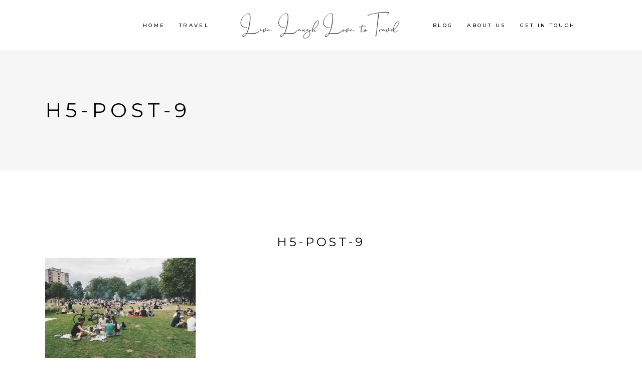

--- FILE ---
content_type: text/html; charset=UTF-8
request_url: https://livelaughlovetotravel.com/h5-post-9/
body_size: 9202
content:
<!DOCTYPE html>
<html lang="en-US">
<head>
	
		<meta charset="UTF-8"/>
		<link rel="profile" href="https://gmpg.org/xfn/11"/>
		
				<meta name="viewport" content="width=device-width,initial-scale=1,user-scalable=yes">
		<title>h5-post-9 &#8211; Live Laugh Love to Travel</title>
<!-- Jetpack Site Verification Tags -->
<script>window._wca = window._wca || [];</script>
<link rel='dns-prefetch' href='//stats.wp.com' />
<link rel='dns-prefetch' href='//maps.googleapis.com' />
<link rel='dns-prefetch' href='//fonts.googleapis.com' />
<link rel='dns-prefetch' href='//s.w.org' />
<link rel="alternate" type="application/rss+xml" title="Live Laugh Love to Travel &raquo; Feed" href="https://livelaughlovetotravel.com/feed/" />
<link rel="alternate" type="application/rss+xml" title="Live Laugh Love to Travel &raquo; Comments Feed" href="https://livelaughlovetotravel.com/comments/feed/" />
<link rel="alternate" type="application/rss+xml" title="Live Laugh Love to Travel &raquo; h5-post-9 Comments Feed" href="https://livelaughlovetotravel.com/feed/?attachment_id=4666" />
		<script type="text/javascript">
			window._wpemojiSettings = {"baseUrl":"https:\/\/s.w.org\/images\/core\/emoji\/12.0.0-1\/72x72\/","ext":".png","svgUrl":"https:\/\/s.w.org\/images\/core\/emoji\/12.0.0-1\/svg\/","svgExt":".svg","source":{"concatemoji":"https:\/\/livelaughlovetotravel.com\/wp-includes\/js\/wp-emoji-release.min.js?ver=5.3.20"}};
			!function(e,a,t){var n,r,o,i=a.createElement("canvas"),p=i.getContext&&i.getContext("2d");function s(e,t){var a=String.fromCharCode;p.clearRect(0,0,i.width,i.height),p.fillText(a.apply(this,e),0,0);e=i.toDataURL();return p.clearRect(0,0,i.width,i.height),p.fillText(a.apply(this,t),0,0),e===i.toDataURL()}function c(e){var t=a.createElement("script");t.src=e,t.defer=t.type="text/javascript",a.getElementsByTagName("head")[0].appendChild(t)}for(o=Array("flag","emoji"),t.supports={everything:!0,everythingExceptFlag:!0},r=0;r<o.length;r++)t.supports[o[r]]=function(e){if(!p||!p.fillText)return!1;switch(p.textBaseline="top",p.font="600 32px Arial",e){case"flag":return s([127987,65039,8205,9895,65039],[127987,65039,8203,9895,65039])?!1:!s([55356,56826,55356,56819],[55356,56826,8203,55356,56819])&&!s([55356,57332,56128,56423,56128,56418,56128,56421,56128,56430,56128,56423,56128,56447],[55356,57332,8203,56128,56423,8203,56128,56418,8203,56128,56421,8203,56128,56430,8203,56128,56423,8203,56128,56447]);case"emoji":return!s([55357,56424,55356,57342,8205,55358,56605,8205,55357,56424,55356,57340],[55357,56424,55356,57342,8203,55358,56605,8203,55357,56424,55356,57340])}return!1}(o[r]),t.supports.everything=t.supports.everything&&t.supports[o[r]],"flag"!==o[r]&&(t.supports.everythingExceptFlag=t.supports.everythingExceptFlag&&t.supports[o[r]]);t.supports.everythingExceptFlag=t.supports.everythingExceptFlag&&!t.supports.flag,t.DOMReady=!1,t.readyCallback=function(){t.DOMReady=!0},t.supports.everything||(n=function(){t.readyCallback()},a.addEventListener?(a.addEventListener("DOMContentLoaded",n,!1),e.addEventListener("load",n,!1)):(e.attachEvent("onload",n),a.attachEvent("onreadystatechange",function(){"complete"===a.readyState&&t.readyCallback()})),(n=t.source||{}).concatemoji?c(n.concatemoji):n.wpemoji&&n.twemoji&&(c(n.twemoji),c(n.wpemoji)))}(window,document,window._wpemojiSettings);
		</script>
		<style type="text/css">
img.wp-smiley,
img.emoji {
	display: inline !important;
	border: none !important;
	box-shadow: none !important;
	height: 1em !important;
	width: 1em !important;
	margin: 0 .07em !important;
	vertical-align: -0.1em !important;
	background: none !important;
	padding: 0 !important;
}
</style>
	<link rel='stylesheet' id='wp-block-library-css'  href='https://c0.wp.com/c/5.3.20/wp-includes/css/dist/block-library/style.min.css' type='text/css' media='all' />
<style id='wp-block-library-inline-css' type='text/css'>
.has-text-align-justify{text-align:justify;}
</style>
<link rel='stylesheet' id='wc-block-style-css'  href='https://c0.wp.com/p/woocommerce/4.0.4/packages/woocommerce-blocks/build/style.css' type='text/css' media='all' />
<link rel='stylesheet' id='contact-form-7-css'  href='https://livelaughlovetotravel.com/wp-content/plugins/contact-form-7/includes/css/styles.css?ver=5.1.7' type='text/css' media='all' />
<link rel='stylesheet' id='rs-plugin-settings-css'  href='https://livelaughlovetotravel.com/wp-content/plugins/revslider/public/assets/css/settings.css?ver=5.4.8.3' type='text/css' media='all' />
<style id='rs-plugin-settings-inline-css' type='text/css'>
#rs-demo-id {}
</style>
<style id='woocommerce-inline-inline-css' type='text/css'>
.woocommerce form .form-row .required { visibility: visible; }
</style>
<link rel='stylesheet' id='backpacktraveler-mikado-default-style-css'  href='https://livelaughlovetotravel.com/wp-content/themes/backpacktraveler/style.css?ver=5.3.20' type='text/css' media='all' />
<link rel='stylesheet' id='backpacktraveler-mikado-child-style-css'  href='https://livelaughlovetotravel.com/wp-content/themes/backpacktraveler-child/style.css?ver=5.3.20' type='text/css' media='all' />
<link rel='stylesheet' id='backpacktraveler-mikado-modules-css'  href='https://livelaughlovetotravel.com/wp-content/themes/backpacktraveler/assets/css/modules.min.css?ver=5.3.20' type='text/css' media='all' />
<link rel='stylesheet' id='mkdf-dripicons-css'  href='https://livelaughlovetotravel.com/wp-content/themes/backpacktraveler/framework/lib/icons-pack/dripicons/dripicons.css?ver=5.3.20' type='text/css' media='all' />
<link rel='stylesheet' id='mkdf-font_elegant-css'  href='https://livelaughlovetotravel.com/wp-content/themes/backpacktraveler/framework/lib/icons-pack/elegant-icons/style.min.css?ver=5.3.20' type='text/css' media='all' />
<link rel='stylesheet' id='mkdf-font_awesome-css'  href='https://livelaughlovetotravel.com/wp-content/themes/backpacktraveler/framework/lib/icons-pack/font-awesome/css/fontawesome-all.min.css?ver=5.3.20' type='text/css' media='all' />
<link rel='stylesheet' id='mkdf-ion_icons-css'  href='https://livelaughlovetotravel.com/wp-content/themes/backpacktraveler/framework/lib/icons-pack/ion-icons/css/ionicons.min.css?ver=5.3.20' type='text/css' media='all' />
<link rel='stylesheet' id='mkdf-linea_icons-css'  href='https://livelaughlovetotravel.com/wp-content/themes/backpacktraveler/framework/lib/icons-pack/linea-icons/style.css?ver=5.3.20' type='text/css' media='all' />
<link rel='stylesheet' id='mkdf-linear_icons-css'  href='https://livelaughlovetotravel.com/wp-content/themes/backpacktraveler/framework/lib/icons-pack/linear-icons/style.css?ver=5.3.20' type='text/css' media='all' />
<link rel='stylesheet' id='mkdf-simple_line_icons-css'  href='https://livelaughlovetotravel.com/wp-content/themes/backpacktraveler/framework/lib/icons-pack/simple-line-icons/simple-line-icons.css?ver=5.3.20' type='text/css' media='all' />
<link rel='stylesheet' id='mediaelement-css'  href='https://c0.wp.com/c/5.3.20/wp-includes/js/mediaelement/mediaelementplayer-legacy.min.css' type='text/css' media='all' />
<link rel='stylesheet' id='wp-mediaelement-css'  href='https://c0.wp.com/c/5.3.20/wp-includes/js/mediaelement/wp-mediaelement.min.css' type='text/css' media='all' />
<link rel='stylesheet' id='backpacktraveler-mikado-style-dynamic-css'  href='https://livelaughlovetotravel.com/wp-content/themes/backpacktraveler/assets/css/style_dynamic.css?ver=1566243357' type='text/css' media='all' />
<link rel='stylesheet' id='backpacktraveler-mikado-modules-responsive-css'  href='https://livelaughlovetotravel.com/wp-content/themes/backpacktraveler/assets/css/modules-responsive.min.css?ver=5.3.20' type='text/css' media='all' />
<link rel='stylesheet' id='backpacktraveler-mikado-style-dynamic-responsive-css'  href='https://livelaughlovetotravel.com/wp-content/themes/backpacktraveler/assets/css/style_dynamic_responsive.css?ver=1566243357' type='text/css' media='all' />
<link rel='stylesheet' id='backpacktraveler-mikado-google-fonts-css'  href='https://fonts.googleapis.com/css?family=Montserrat%3A300%2C300i%2C400%2C400i%2C500%2C500i%2Ckdf-post-info-category700%7CLora%3A300%2C300i%2C400%2C400i%2C500%2C500i%2Ckdf-post-info-category700%7CEpicRide%3A300%2C300i%2C400%2C400i%2C500%2C500i%2Ckdf-post-info-category700&#038;subset=latin-ext&#038;ver=1.0.0' type='text/css' media='all' />
<link rel='stylesheet' id='jetpack_css-css'  href='https://c0.wp.com/p/jetpack/8.7.4/css/jetpack.css' type='text/css' media='all' />
<script>if (document.location.protocol != "https:") {document.location = document.URL.replace(/^http:/i, "https:");}</script><script type='text/javascript' src='https://c0.wp.com/c/5.3.20/wp-includes/js/jquery/jquery.js'></script>
<script type='text/javascript' src='https://c0.wp.com/c/5.3.20/wp-includes/js/jquery/jquery-migrate.min.js'></script>
<script type='text/javascript' src='https://livelaughlovetotravel.com/wp-content/plugins/revslider/public/assets/js/jquery.themepunch.tools.min.js?ver=5.4.8.3'></script>
<script type='text/javascript' src='https://livelaughlovetotravel.com/wp-content/plugins/revslider/public/assets/js/jquery.themepunch.revolution.min.js?ver=5.4.8.3'></script>
<script type='text/javascript' src='https://c0.wp.com/p/woocommerce/4.0.4/assets/js/jquery-blockui/jquery.blockUI.min.js'></script>
<script type='text/javascript'>
/* <![CDATA[ */
var wc_add_to_cart_params = {"ajax_url":"\/wp-admin\/admin-ajax.php","wc_ajax_url":"\/?wc-ajax=%%endpoint%%","i18n_view_cart":"View cart","cart_url":"https:\/\/livelaughlovetotravel.com","is_cart":"","cart_redirect_after_add":"no"};
/* ]]> */
</script>
<script type='text/javascript' src='https://c0.wp.com/p/woocommerce/4.0.4/assets/js/frontend/add-to-cart.min.js'></script>
<script type='text/javascript'>
/* <![CDATA[ */
var wpgmza_google_api_status = {"message":"Enqueued","code":"ENQUEUED"};
/* ]]> */
</script>
<script type='text/javascript' src='https://livelaughlovetotravel.com/wp-content/plugins/wp-google-maps/wpgmza_data.js?ver=5.3.20'></script>
<script type='text/javascript' src='https://livelaughlovetotravel.com/wp-content/plugins/js_composer/assets/js/vendors/woocommerce-add-to-cart.js?ver=6.1'></script>
<script async defer type='text/javascript' src='https://stats.wp.com/s-202604.js'></script>
<link rel='https://api.w.org/' href='https://livelaughlovetotravel.com/wp-json/' />
<link rel="EditURI" type="application/rsd+xml" title="RSD" href="https://livelaughlovetotravel.com/xmlrpc.php?rsd" />
<link rel="wlwmanifest" type="application/wlwmanifest+xml" href="https://livelaughlovetotravel.com/wp-includes/wlwmanifest.xml" /> 
<meta name="generator" content="WordPress 5.3.20" />
<meta name="generator" content="WooCommerce 4.0.4" />
<link rel='shortlink' href='https://wp.me/abdwFS-1dg' />
<link rel="alternate" type="application/json+oembed" href="https://livelaughlovetotravel.com/wp-json/oembed/1.0/embed?url=https%3A%2F%2Flivelaughlovetotravel.com%2Fh5-post-9%2F" />
<link rel="alternate" type="text/xml+oembed" href="https://livelaughlovetotravel.com/wp-json/oembed/1.0/embed?url=https%3A%2F%2Flivelaughlovetotravel.com%2Fh5-post-9%2F&#038;format=xml" />

<link rel='dns-prefetch' href='//c0.wp.com'/>
<link rel='dns-prefetch' href='//i0.wp.com'/>
<link rel='dns-prefetch' href='//i1.wp.com'/>
<link rel='dns-prefetch' href='//i2.wp.com'/>
<style type='text/css'>img#wpstats{display:none}</style>	<noscript><style>.woocommerce-product-gallery{ opacity: 1 !important; }</style></noscript>
	<style type="text/css">.recentcomments a{display:inline !important;padding:0 !important;margin:0 !important;}</style><meta name="generator" content="Powered by WPBakery Page Builder - drag and drop page builder for WordPress."/>
<meta name="generator" content="Powered by Slider Revolution 5.4.8.3 - responsive, Mobile-Friendly Slider Plugin for WordPress with comfortable drag and drop interface." />
<link rel="icon" href="https://i0.wp.com/livelaughlovetotravel.com/wp-content/uploads/2019/04/cropped-sitelogosquare.png?fit=32%2C32&#038;ssl=1" sizes="32x32" />
<link rel="icon" href="https://i0.wp.com/livelaughlovetotravel.com/wp-content/uploads/2019/04/cropped-sitelogosquare.png?fit=192%2C192&#038;ssl=1" sizes="192x192" />
<link rel="apple-touch-icon-precomposed" href="https://i0.wp.com/livelaughlovetotravel.com/wp-content/uploads/2019/04/cropped-sitelogosquare.png?fit=180%2C180&#038;ssl=1" />
<meta name="msapplication-TileImage" content="https://i0.wp.com/livelaughlovetotravel.com/wp-content/uploads/2019/04/cropped-sitelogosquare.png?fit=270%2C270&#038;ssl=1" />
<script type="text/javascript">function setREVStartSize(e){									
						try{ e.c=jQuery(e.c);var i=jQuery(window).width(),t=9999,r=0,n=0,l=0,f=0,s=0,h=0;
							if(e.responsiveLevels&&(jQuery.each(e.responsiveLevels,function(e,f){f>i&&(t=r=f,l=e),i>f&&f>r&&(r=f,n=e)}),t>r&&(l=n)),f=e.gridheight[l]||e.gridheight[0]||e.gridheight,s=e.gridwidth[l]||e.gridwidth[0]||e.gridwidth,h=i/s,h=h>1?1:h,f=Math.round(h*f),"fullscreen"==e.sliderLayout){var u=(e.c.width(),jQuery(window).height());if(void 0!=e.fullScreenOffsetContainer){var c=e.fullScreenOffsetContainer.split(",");if (c) jQuery.each(c,function(e,i){u=jQuery(i).length>0?u-jQuery(i).outerHeight(!0):u}),e.fullScreenOffset.split("%").length>1&&void 0!=e.fullScreenOffset&&e.fullScreenOffset.length>0?u-=jQuery(window).height()*parseInt(e.fullScreenOffset,0)/100:void 0!=e.fullScreenOffset&&e.fullScreenOffset.length>0&&(u-=parseInt(e.fullScreenOffset,0))}f=u}else void 0!=e.minHeight&&f<e.minHeight&&(f=e.minHeight);e.c.closest(".rev_slider_wrapper").css({height:f})					
						}catch(d){console.log("Failure at Presize of Slider:"+d)}						
					};</script>
<noscript><style> .wpb_animate_when_almost_visible { opacity: 1; }</style></noscript></head>
<body data-rsssl=1 class="attachment attachment-template-default single single-attachment postid-4666 attachmentid-4666 attachment-jpeg theme-backpacktraveler backpacktraveler-core-1.3 woocommerce-no-js backpacktraveler child-child-ver-1.0.0 backpacktraveler-ver-1.4 mkdf-grid-1100 mkdf-wide-dropdown-menu-content-in-grid mkdf-sticky-header-on-scroll-down-up mkdf-dropdown-animate-height mkdf-header-divided mkdf-menu-area-shadow-disable mkdf-menu-area-in-grid-shadow-disable mkdf-menu-area-border-disable mkdf-menu-area-in-grid-border-disable mkdf-logo-area-border-disable mkdf-logo-area-in-grid-border-disable mkdf-header-vertical-shadow-disable mkdf-header-vertical-border-disable mkdf-woocommerce-columns-3 mkdf-woo-medium-space mkdf-woo-pl-info-below-image mkdf-woo-single-thumb-below-image mkdf-woo-single-has-pretty-photo mkdf-default-mobile-header mkdf-sticky-up-mobile-header mkdf-on-side-search wpb-js-composer js-comp-ver-6.1 vc_responsive" itemscope itemtype="http://schema.org/WebPage">
	
    <div class="mkdf-wrapper">
        <div class="mkdf-wrapper-inner">
            
<header class="mkdf-page-header">
		
    	        
    <div class="mkdf-menu-area">
	    	    
        	            
        <div class="mkdf-vertical-align-containers">
            <div class="mkdf-position-left"><!--
             --><div class="mkdf-divided-left-widget-area">
                    <div class="mkdf-divided-left-widget-area-inner">
	                    <div class="mkdf-position-left-inner-wrap">
                            	                    </div>
	                </div>
	            </div>
	            <div class="mkdf-position-left-inner">
                    
	<nav class="mkdf-main-menu mkdf-drop-down mkdf-divided-left-part mkdf-default-nav">
	    <ul id="menu-divided-left-menu" class="clearfix"><li id="nav-menu-item-4859" class="menu-item menu-item-type-custom menu-item-object-custom menu-item-home  narrow"><a href="https://livelaughlovetotravel.com/" class=""><span class="item_outer"><span class="item_text">Home</span></span></a></li>
<li id="nav-menu-item-4861" class="menu-item menu-item-type-custom menu-item-object-custom menu-item-has-children  has_sub narrow"><a href="#" class=""><span class="item_outer"><span class="item_text">Travel</span><i class="mkdf-menu-arrow fa fa-angle-down"></i></span></a>
<div class="second"><div class="inner"><ul>
	<li id="nav-menu-item-6262" class="menu-item menu-item-type-post_type menu-item-object-page "><a href="https://livelaughlovetotravel.com/destination-map/" class=""><span class="item_outer"><span class="item_text">Destination Map</span></span></a></li>
	<li id="nav-menu-item-6265" class="menu-item menu-item-type-post_type menu-item-object-page "><a href="https://livelaughlovetotravel.com/destination-list/" class=""><span class="item_outer"><span class="item_text">List</span></span></a></li>
	<li id="nav-menu-item-6264" class="menu-item menu-item-type-post_type menu-item-object-page "><a href="https://livelaughlovetotravel.com/categories/" class=""><span class="item_outer"><span class="item_text">Categories</span></span></a></li>
</ul></div></div>
</li>
</ul>	</nav>

                </div>
            </div>
            <div class="mkdf-position-center"><!--
             --><div class="mkdf-position-center-inner">
                    
	
	<div class="mkdf-logo-wrapper">
		<a itemprop="url" href="https://livelaughlovetotravel.com/" style="height: 66px;">
			<img itemprop="image" class="mkdf-normal-logo" src="https://livelaughlovetotravel.com/wp-content/uploads/2019/04/logo-1-e1554674747232.png"  alt="logo"/>
			<img itemprop="image" class="mkdf-dark-logo" src="https://livelaughlovetotravel.com/wp-content/uploads/2019/04/logo-1.png" width="700" height="132"  alt="dark logo"/>			<img itemprop="image" class="mkdf-light-logo" src="https://livelaughlovetotravel.com/wp-content/uploads/2019/04/LLLTT_Logo_White.png" width="1522" height="288"  alt="light logo"/>		</a>
	</div>

                </div>
            </div>
            <div class="mkdf-position-right"><!--
             --><div class="mkdf-position-right-inner">
                    
<nav class="mkdf-main-menu mkdf-drop-down mkdf-divided-right-part mkdf-default-nav">
    <ul id="menu-divided-right-menu" class="clearfix"><li id="nav-menu-item-4862" class="menu-item menu-item-type-custom menu-item-object-custom menu-item-has-children  has_sub narrow"><a href="#" class=""><span class="item_outer"><span class="item_text">Blog</span><i class="mkdf-menu-arrow fa fa-angle-down"></i></span></a>
<div class="second"><div class="inner"><ul>
	<li id="nav-menu-item-6298" class="menu-item menu-item-type-post_type menu-item-object-page "><a href="https://livelaughlovetotravel.com/llltt-blog/" class=""><span class="item_outer"><span class="item_text">Blog List</span></span></a></li>
</ul></div></div>
</li>
<li id="nav-menu-item-7263" class="menu-item menu-item-type-post_type menu-item-object-page  narrow"><a href="https://livelaughlovetotravel.com/about/" class=""><span class="item_outer"><span class="item_text">About Us</span></span></a></li>
<li id="nav-menu-item-7262" class="menu-item menu-item-type-post_type menu-item-object-page  narrow"><a href="https://livelaughlovetotravel.com/get-in-touch/" class=""><span class="item_outer"><span class="item_text">Get In Touch</span></span></a></li>
</ul></nav>

                </div>
	            <div class="mkdf-divided-right-widget-area">
		            <div class="mkdf-divided-right-widget-area-inner">
			            <div class="mkdf-position-right-inner-wrap">
				            			            </div>
		            </div>
	            </div>
            </div>
        </div>
	            
            </div>
	
    	
	
    <div class="mkdf-sticky-header">

                <div class="mkdf-sticky-holder">
                            <div class="mkdf-vertical-align-containers">
                    <div class="mkdf-position-left"><!--
                     --><div class="mkdf-position-left-inner">
                            
    <nav class="mkdf-main-menu mkdf-drop-down mkdf-divided-left-part mkdf-sticky-nav">
        <ul id="menu-divided-left-menu-1" class="clearfix"><li id="sticky-nav-menu-item-4859" class="menu-item menu-item-type-custom menu-item-object-custom menu-item-home  narrow"><a href="https://livelaughlovetotravel.com/" class=""><span class="item_outer"><span class="item_text">Home</span><span class="plus"></span></span></a></li>
<li id="sticky-nav-menu-item-4861" class="menu-item menu-item-type-custom menu-item-object-custom menu-item-has-children  has_sub narrow"><a href="#" class=""><span class="item_outer"><span class="item_text">Travel</span><span class="plus"></span><i class="mkdf-menu-arrow fa fa-angle-down"></i></span></a>
<div class="second"><div class="inner"><ul>
	<li id="sticky-nav-menu-item-6262" class="menu-item menu-item-type-post_type menu-item-object-page "><a href="https://livelaughlovetotravel.com/destination-map/" class=""><span class="item_outer"><span class="item_text">Destination Map</span><span class="plus"></span></span></a></li>
	<li id="sticky-nav-menu-item-6265" class="menu-item menu-item-type-post_type menu-item-object-page "><a href="https://livelaughlovetotravel.com/destination-list/" class=""><span class="item_outer"><span class="item_text">List</span><span class="plus"></span></span></a></li>
	<li id="sticky-nav-menu-item-6264" class="menu-item menu-item-type-post_type menu-item-object-page "><a href="https://livelaughlovetotravel.com/categories/" class=""><span class="item_outer"><span class="item_text">Categories</span><span class="plus"></span></span></a></li>
</ul></div></div>
</li>
</ul>    </nav>

                        </div>
                    </div>
                    <div class="mkdf-position-center"><!--
                     --><div class="mkdf-position-center-inner">
                            
	
	<div class="mkdf-logo-wrapper">
		<a itemprop="url" href="https://livelaughlovetotravel.com/" style="height: 66px;">
			<img itemprop="image" class="mkdf-normal-logo" src="https://livelaughlovetotravel.com/wp-content/uploads/2019/04/logo-1.png" width="700" height="132"  alt="logo"/>
			<img itemprop="image" class="mkdf-dark-logo" src="https://livelaughlovetotravel.com/wp-content/uploads/2019/04/logo-1.png" width="700" height="132"  alt="dark logo"/>			<img itemprop="image" class="mkdf-light-logo" src="https://livelaughlovetotravel.com/wp-content/uploads/2019/04/LLLTT_Logo_White.png" width="1522" height="288"  alt="light logo"/>		</a>
	</div>

                        </div>
                    </div>
                    <div class="mkdf-position-right"><!--
                     --><div class="mkdf-position-right-inner">
                            
    <nav class="mkdf-main-menu mkdf-drop-down mkdf-divided-right-part mkdf-sticky-nav">
        <ul id="menu-divided-right-menu-1" class="clearfix"><li id="sticky-nav-menu-item-4862" class="menu-item menu-item-type-custom menu-item-object-custom menu-item-has-children  has_sub narrow"><a href="#" class=""><span class="item_outer"><span class="item_text">Blog</span><span class="plus"></span><i class="mkdf-menu-arrow fa fa-angle-down"></i></span></a>
<div class="second"><div class="inner"><ul>
	<li id="sticky-nav-menu-item-6298" class="menu-item menu-item-type-post_type menu-item-object-page "><a href="https://livelaughlovetotravel.com/llltt-blog/" class=""><span class="item_outer"><span class="item_text">Blog List</span><span class="plus"></span></span></a></li>
</ul></div></div>
</li>
<li id="sticky-nav-menu-item-7263" class="menu-item menu-item-type-post_type menu-item-object-page  narrow"><a href="https://livelaughlovetotravel.com/about/" class=""><span class="item_outer"><span class="item_text">About Us</span><span class="plus"></span></span></a></li>
<li id="sticky-nav-menu-item-7262" class="menu-item menu-item-type-post_type menu-item-object-page  narrow"><a href="https://livelaughlovetotravel.com/get-in-touch/" class=""><span class="item_outer"><span class="item_text">Get In Touch</span><span class="plus"></span></span></a></li>
</ul>    </nav>

                        </div>
                    </div>
                </div>
                        </div>
    </div>

	
	</header>


<header class="mkdf-mobile-header">
		
	<div class="mkdf-mobile-header-inner">
		<div class="mkdf-mobile-header-holder">
            <div class="mkdf-vertical-align-containers">
                <div class="mkdf-position-left"><!--
                 --><div class="mkdf-position-left-inner">
                        
<div class="mkdf-mobile-logo-wrapper">
	<a itemprop="url" href="https://livelaughlovetotravel.com/" style="height: 66px">
		<img itemprop="image" src="https://livelaughlovetotravel.com/wp-content/uploads/2019/04/logo-1-e1554674747232.png"  alt="Mobile Logo"/>
	</a>
</div>

                    </div>
                </div>
                <div class="mkdf-position-right"><!--
                 --><div class="mkdf-position-right-inner">
                                                                            <div class="mkdf-mobile-menu-opener mkdf-mobile-menu-opener-icon-pack">
                                <a href="javascript:void(0)">
                                                                        <span class="mkdf-mobile-menu-icon">
                                        <span aria-hidden="true" class="mkdf-icon-font-elegant icon_menu "></span>                                    </span>
                                </a>
                            </div>
                                            </div>
                </div>
            </div>
		</div>
		<div class="mkdf-mobile-side-area">
    <div class="mkdf-close-mobile-side-area-holder">
        <i class="mkdf-icon-dripicons dripicon dripicons-cross " ></i>    </div>
    <div class="mkdf-mobile-side-area-inner">
    <nav class="mkdf-mobile-nav" role="navigation" aria-label="Mobile Menu">
        <div class="mkdf-grid">
            <ul id="menu-minimal" class=""><li id="mobile-menu-item-8609" class="menu-item menu-item-type-custom menu-item-object-custom menu-item-home "><a href="https://livelaughlovetotravel.com" class=""><span>Home</span></a></li>
<li id="mobile-menu-item-8611" class="menu-item menu-item-type-post_type menu-item-object-page "><a href="https://livelaughlovetotravel.com/destination-map/" class=""><span>Destination Map</span></a></li>
<li id="mobile-menu-item-8614" class="menu-item menu-item-type-post_type menu-item-object-page "><a href="https://livelaughlovetotravel.com/llltt-blog/" class=""><span>Blog</span></a></li>
<li id="mobile-menu-item-8616" class="menu-item menu-item-type-post_type menu-item-object-page "><a href="https://livelaughlovetotravel.com/about/" class=""><span>About Us</span></a></li>
<li id="mobile-menu-item-8617" class="menu-item menu-item-type-post_type menu-item-object-page "><a href="https://livelaughlovetotravel.com/get-in-touch/" class=""><span>Get In Touch</span></a></li>
</ul>        </div>
    </nav>
    </div>
    <div class="mkdf-mobile-widget-area">
        <div class="mkdf-mobile-widget-area-inner">
                    </div>
    </div>
</div>
	</div>
	
	</header>

			<a id='mkdf-back-to-top' href='#'>
                <span class="mkdf-label-stack">
                    Top                </span>
			</a>
			        
            <div class="mkdf-content" >
                <div class="mkdf-content-inner">
<div class="mkdf-title-holder mkdf-standard-type mkdf-title-va-header-bottom" style="height: 240px" data-height="240">
		<div class="mkdf-title-wrapper" style="height: 240px">
		<div class="mkdf-title-inner">
			<div class="mkdf-grid">
									<h1 class="mkdf-page-title entry-title" >h5-post-9</h1>
											</div>
	    </div>
	</div>
</div>

	
	<div class="mkdf-container">
				
		<div class="mkdf-container-inner clearfix">
			    <div class="mkdf-grid-row  mkdf-grid-huge-gutter">
        <div class="mkdf-page-content-holder mkdf-grid-col-12">
            <div class="mkdf-blog-holder mkdf-blog-single mkdf-blog-single-standard">
                <article id="post-4666" class="post-4666 attachment type-attachment status-inherit hentry">
    <div class="mkdf-post-content">
        <div class="mkdf-post-heading">
            
        </div>
        <div class="mkdf-post-text">
            <div class="mkdf-post-text-inner">
                <div class="mkdf-post-info-top">
                    
                    
<h3 itemprop="name" class="entry-title mkdf-post-title" >
            h5-post-9    </h3>                    <div class="mkdf-post-info-category">
    </div>                </div>
                <div class="mkdf-post-text-main">
                    <p class="attachment"><a href='https://i0.wp.com/livelaughlovetotravel.com/wp-content/uploads/2018/09/h5-post-9.jpg?ssl=1'><img width="300" height="200" src="https://i0.wp.com/livelaughlovetotravel.com/wp-content/uploads/2018/09/h5-post-9.jpg?fit=300%2C200&amp;ssl=1" class="attachment-medium size-medium" alt="" srcset="https://i0.wp.com/livelaughlovetotravel.com/wp-content/uploads/2018/09/h5-post-9.jpg?w=1300&amp;ssl=1 1300w, https://i0.wp.com/livelaughlovetotravel.com/wp-content/uploads/2018/09/h5-post-9.jpg?resize=300%2C200&amp;ssl=1 300w, https://i0.wp.com/livelaughlovetotravel.com/wp-content/uploads/2018/09/h5-post-9.jpg?resize=768%2C512&amp;ssl=1 768w, https://i0.wp.com/livelaughlovetotravel.com/wp-content/uploads/2018/09/h5-post-9.jpg?resize=1024%2C683&amp;ssl=1 1024w, https://i0.wp.com/livelaughlovetotravel.com/wp-content/uploads/2018/09/h5-post-9.jpg?resize=600%2C400&amp;ssl=1 600w" sizes="(max-width: 300px) 100vw, 300px" /></a></p>
                                    </div>
                <div class="mkdf-post-info-bottom-upper-part clearfix">
                                            <div class="mkdf-blog-like">
        <a href="#" class="mkdf-like" id="mkdf-like-4666-564" title="Like this"><i class="icon_heart_alt"></i><span>0</span></a>    </div>
                        <div class="mkdf-post-info-comments-holder">
        <a itemprop="url" class="mkdf-post-info-comments" href="https://livelaughlovetotravel.com/h5-post-9/#respond">
            <span aria-hidden="true" class="mkdf-icon-font-elegant icon_comment_alt " ></span>            0        </a>
    </div>
                </div>
                <div class="mkdf-post-info-bottom clearfix">
                    <div class="mkdf-post-info-bottom-left">
	                    <div class="mkdf-post-info-author">
    <a itemprop="author" class="mkdf-post-info-author-link" href="https://livelaughlovetotravel.com/author/manager/">
        manager    </a>
</div>                    </div>
                    <div class="mkdf-post-info-bottom-center">
	                    	<div class="mkdf-blog-share">
			</div>
                    </div>
                    <div class="mkdf-post-info-bottom-right">

                        <div itemprop="dateCreated" class="mkdf-post-info-date entry-date published updated">
            <a itemprop="url" href="https://livelaughlovetotravel.com/2018/09/">
    
        September 27, 2018        </a>
    <meta itemprop="interactionCount" content="UserComments: 0"/>
</div>                    </div>
                </div>
            </div>
        </div>
    </div>
</article>    <div class="mkdf-blog-single-navigation">
        <div class="mkdf-blog-single-navigation-inner clearfix">
			        </div>
    </div>

    <div class="mkdf-related-posts-holder clearfix">
        <div class="mkdf-related-posts-holder-inner">
                    </div>
    </div>
            </div>
        </div>
            </div>
		</div>
		
			</div>
</div> <!-- close div.content_inner -->
	</div> <!-- close div.content -->
					<footer class="mkdf-page-footer ">
				<div class="mkdf-footer-bottom-holder">
    <div class="mkdf-footer-bottom-inner mkdf-grid">
        <div class="mkdf-grid-row ">
                            <div class="mkdf-grid-col-6">
                                <div class="mkdf-search-opener-holder">
                <form action="https://livelaughlovetotravel.com/" class="mkdf-on-side-search-form" method="get">
    <div class="mkdf-form-holder">
        <div class="mkdf-form-holder-inner">
            <div class="mkdf-field-holder">
                <input type="text" placeholder="Search..." name="s" class="mkdf-search-field" autocomplete="off" required/>
            </div>
            <button class="mkdf-onside-btn" type="submit">
                <span class="mkdf-onside-btn-icon"></span>
            </button>
        </div>
    </div>
</form>                <a   class="mkdf-search-opener mkdf-icon-has-hover mkdf-search-opener-icon-pack" href="javascript:void(0)">
            <span class="mkdf-search-opener-wrapper">
	            <span aria-hidden="true" class="mkdf-icon-font-elegant icon_search " ></span>                            </span>
                </a>
            </div>
                    <a class="mkdf-social-icon-widget-holder mkdf-icon-has-hover"   href="https://twitter.com/laughtravel/" target="_blank">
                <span class="mkdf-social-icon-widget  social_twitter_square     "></span>            </a>
                        <a class="mkdf-social-icon-widget-holder mkdf-icon-has-hover"   href="https://www.instagram.com/livelaughlovetotravelblog/" target="_blank">
                <span class="mkdf-social-icon-widget  social_instagram_square     "></span>            </a>
            <div id="text-3" class="widget mkdf-footer-bottom-column-1 widget_text">			<div class="textwidget"><p>To Contact us <a href="https://livelaughlovetotravel.com/get-in-touch/">CLICK HERE.</a></p>
</div>
		</div>                </div>
                            <div class="mkdf-grid-col-6">
                    <div id="text-2" class="widget mkdf-footer-bottom-column-2 widget_text">			<div class="textwidget"><p>© 2019 Live Laugh Love to Travel</p>
<p>ALL OF THE MATERIAL ON THIS SITE IS COPY-WRITTEN BY LIVE LAUGH LOVE TO TRAVEL. IDEAS, IMAGES, PHOTOGRAPHS AND CONCEPTS CANNOT BE REPRODUCED WITHOUT WRITTEN CONSENT FROM THE BLOG AUTHOR.</p>
</div>
		</div>                </div>
                    </div>
    </div>
</div>			</footer>
			</div> <!-- close div.mkdf-wrapper-inner  -->
</div> <!-- close div.mkdf-wrapper -->
	<script type="text/javascript">
		var c = document.body.className;
		c = c.replace(/woocommerce-no-js/, 'woocommerce-js');
		document.body.className = c;
	</script>
	<script type='text/javascript' src='https://c0.wp.com/p/jetpack/8.7.4/_inc/build/photon/photon.min.js'></script>
<script type='text/javascript'>
/* <![CDATA[ */
var wpcf7 = {"apiSettings":{"root":"https:\/\/livelaughlovetotravel.com\/wp-json\/contact-form-7\/v1","namespace":"contact-form-7\/v1"}};
/* ]]> */
</script>
<script type='text/javascript' src='https://livelaughlovetotravel.com/wp-content/plugins/contact-form-7/includes/js/scripts.js?ver=5.1.7'></script>
<script type='text/javascript' src='https://c0.wp.com/p/woocommerce/4.0.4/assets/js/js-cookie/js.cookie.min.js'></script>
<script type='text/javascript'>
/* <![CDATA[ */
var woocommerce_params = {"ajax_url":"\/wp-admin\/admin-ajax.php","wc_ajax_url":"\/?wc-ajax=%%endpoint%%"};
/* ]]> */
</script>
<script type='text/javascript' src='https://c0.wp.com/p/woocommerce/4.0.4/assets/js/frontend/woocommerce.min.js'></script>
<script type='text/javascript'>
/* <![CDATA[ */
var wc_cart_fragments_params = {"ajax_url":"\/wp-admin\/admin-ajax.php","wc_ajax_url":"\/?wc-ajax=%%endpoint%%","cart_hash_key":"wc_cart_hash_e29eca262895b848104ae41401b9bbab","fragment_name":"wc_fragments_e29eca262895b848104ae41401b9bbab","request_timeout":"5000"};
/* ]]> */
</script>
<script type='text/javascript' src='https://c0.wp.com/p/woocommerce/4.0.4/assets/js/frontend/cart-fragments.min.js'></script>
<script type='text/javascript'>
		jQuery( 'body' ).bind( 'wc_fragments_refreshed', function() {
			var jetpackLazyImagesLoadEvent;
			try {
				jetpackLazyImagesLoadEvent = new Event( 'jetpack-lazy-images-load', {
					bubbles: true,
					cancelable: true
				} );
			} catch ( e ) {
				jetpackLazyImagesLoadEvent = document.createEvent( 'Event' )
				jetpackLazyImagesLoadEvent.initEvent( 'jetpack-lazy-images-load', true, true );
			}
			jQuery( 'body' ).get( 0 ).dispatchEvent( jetpackLazyImagesLoadEvent );
		} );
	
</script>
<script type='text/javascript' src='https://c0.wp.com/c/5.3.20/wp-includes/js/jquery/ui/core.min.js'></script>
<script type='text/javascript' src='https://c0.wp.com/c/5.3.20/wp-includes/js/jquery/ui/widget.min.js'></script>
<script type='text/javascript' src='https://c0.wp.com/c/5.3.20/wp-includes/js/jquery/ui/tabs.min.js'></script>
<script type='text/javascript' src='https://c0.wp.com/c/5.3.20/wp-includes/js/jquery/ui/accordion.min.js'></script>
<script type='text/javascript'>
var mejsL10n = {"language":"en","strings":{"mejs.install-flash":"You are using a browser that does not have Flash player enabled or installed. Please turn on your Flash player plugin or download the latest version from https:\/\/get.adobe.com\/flashplayer\/","mejs.fullscreen-off":"Turn off Fullscreen","mejs.fullscreen-on":"Go Fullscreen","mejs.download-video":"Download Video","mejs.fullscreen":"Fullscreen","mejs.time-jump-forward":["Jump forward 1 second","Jump forward %1 seconds"],"mejs.loop":"Toggle Loop","mejs.play":"Play","mejs.pause":"Pause","mejs.close":"Close","mejs.time-slider":"Time Slider","mejs.time-help-text":"Use Left\/Right Arrow keys to advance one second, Up\/Down arrows to advance ten seconds.","mejs.time-skip-back":["Skip back 1 second","Skip back %1 seconds"],"mejs.captions-subtitles":"Captions\/Subtitles","mejs.captions-chapters":"Chapters","mejs.none":"None","mejs.mute-toggle":"Mute Toggle","mejs.volume-help-text":"Use Up\/Down Arrow keys to increase or decrease volume.","mejs.unmute":"Unmute","mejs.mute":"Mute","mejs.volume-slider":"Volume Slider","mejs.video-player":"Video Player","mejs.audio-player":"Audio Player","mejs.ad-skip":"Skip ad","mejs.ad-skip-info":["Skip in 1 second","Skip in %1 seconds"],"mejs.source-chooser":"Source Chooser","mejs.stop":"Stop","mejs.speed-rate":"Speed Rate","mejs.live-broadcast":"Live Broadcast","mejs.afrikaans":"Afrikaans","mejs.albanian":"Albanian","mejs.arabic":"Arabic","mejs.belarusian":"Belarusian","mejs.bulgarian":"Bulgarian","mejs.catalan":"Catalan","mejs.chinese":"Chinese","mejs.chinese-simplified":"Chinese (Simplified)","mejs.chinese-traditional":"Chinese (Traditional)","mejs.croatian":"Croatian","mejs.czech":"Czech","mejs.danish":"Danish","mejs.dutch":"Dutch","mejs.english":"English","mejs.estonian":"Estonian","mejs.filipino":"Filipino","mejs.finnish":"Finnish","mejs.french":"French","mejs.galician":"Galician","mejs.german":"German","mejs.greek":"Greek","mejs.haitian-creole":"Haitian Creole","mejs.hebrew":"Hebrew","mejs.hindi":"Hindi","mejs.hungarian":"Hungarian","mejs.icelandic":"Icelandic","mejs.indonesian":"Indonesian","mejs.irish":"Irish","mejs.italian":"Italian","mejs.japanese":"Japanese","mejs.korean":"Korean","mejs.latvian":"Latvian","mejs.lithuanian":"Lithuanian","mejs.macedonian":"Macedonian","mejs.malay":"Malay","mejs.maltese":"Maltese","mejs.norwegian":"Norwegian","mejs.persian":"Persian","mejs.polish":"Polish","mejs.portuguese":"Portuguese","mejs.romanian":"Romanian","mejs.russian":"Russian","mejs.serbian":"Serbian","mejs.slovak":"Slovak","mejs.slovenian":"Slovenian","mejs.spanish":"Spanish","mejs.swahili":"Swahili","mejs.swedish":"Swedish","mejs.tagalog":"Tagalog","mejs.thai":"Thai","mejs.turkish":"Turkish","mejs.ukrainian":"Ukrainian","mejs.vietnamese":"Vietnamese","mejs.welsh":"Welsh","mejs.yiddish":"Yiddish"}};
</script>
<script type='text/javascript' src='https://c0.wp.com/c/5.3.20/wp-includes/js/mediaelement/mediaelement-and-player.min.js'></script>
<script type='text/javascript' src='https://c0.wp.com/c/5.3.20/wp-includes/js/mediaelement/mediaelement-migrate.min.js'></script>
<script type='text/javascript'>
/* <![CDATA[ */
var _wpmejsSettings = {"pluginPath":"\/wp-includes\/js\/mediaelement\/","classPrefix":"mejs-","stretching":"responsive"};
/* ]]> */
</script>
<script type='text/javascript' src='https://c0.wp.com/c/5.3.20/wp-includes/js/mediaelement/wp-mediaelement.min.js'></script>
<script type='text/javascript' src='https://c0.wp.com/c/5.3.20/wp-includes/js/underscore.min.js'></script>
<script type='text/javascript' src='https://livelaughlovetotravel.com/wp-content/themes/backpacktraveler/assets/js/modules/plugins/jquery.appear.js?ver=5.3.20'></script>
<script type='text/javascript' src='https://livelaughlovetotravel.com/wp-content/themes/backpacktraveler/assets/js/modules/plugins/modernizr.min.js?ver=5.3.20'></script>
<script type='text/javascript' src='https://livelaughlovetotravel.com/wp-content/themes/backpacktraveler/assets/js/modules/plugins/jquery.hoverIntent.min.js?ver=5.3.20'></script>
<script type='text/javascript' src='https://livelaughlovetotravel.com/wp-content/themes/backpacktraveler/assets/js/modules/plugins/jquery.plugin.js?ver=5.3.20'></script>
<script type='text/javascript' src='https://livelaughlovetotravel.com/wp-content/themes/backpacktraveler/assets/js/modules/plugins/owl.carousel.min.js?ver=5.3.20'></script>
<script type='text/javascript' src='https://livelaughlovetotravel.com/wp-content/themes/backpacktraveler/assets/js/modules/plugins/jquery.waypoints.min.js?ver=5.3.20'></script>
<script type='text/javascript' src='https://livelaughlovetotravel.com/wp-content/themes/backpacktraveler/assets/js/modules/plugins/fluidvids.min.js?ver=5.3.20'></script>
<script type='text/javascript' src='https://livelaughlovetotravel.com/wp-content/themes/backpacktraveler/assets/js/modules/plugins/perfect-scrollbar.jquery.min.js?ver=5.3.20'></script>
<script type='text/javascript' src='https://livelaughlovetotravel.com/wp-content/themes/backpacktraveler/assets/js/modules/plugins/ScrollToPlugin.min.js?ver=5.3.20'></script>
<script type='text/javascript' src='https://livelaughlovetotravel.com/wp-content/themes/backpacktraveler/assets/js/modules/plugins/parallax.min.js?ver=5.3.20'></script>
<script type='text/javascript' src='https://livelaughlovetotravel.com/wp-content/themes/backpacktraveler/assets/js/modules/plugins/jquery.waitforimages.js?ver=5.3.20'></script>
<script type='text/javascript' src='https://livelaughlovetotravel.com/wp-content/themes/backpacktraveler/assets/js/modules/plugins/jquery.prettyPhoto.js?ver=5.3.20'></script>
<script type='text/javascript' src='https://livelaughlovetotravel.com/wp-content/themes/backpacktraveler/assets/js/modules/plugins/jquery.easing.1.3.js?ver=5.3.20'></script>
<script type='text/javascript' src='https://livelaughlovetotravel.com/wp-content/plugins/js_composer/assets/lib/bower/isotope/dist/isotope.pkgd.min.js?ver=6.1'></script>
<script type='text/javascript' src='https://livelaughlovetotravel.com/wp-content/themes/backpacktraveler/assets/js/modules/plugins/packery-mode.pkgd.min.js?ver=5.3.20'></script>
<script type='text/javascript' src='https://livelaughlovetotravel.com/wp-content/themes/backpacktraveler/assets/js/modules/plugins/swiper.min.js?ver=5.3.20'></script>
<script type='text/javascript' src='https://livelaughlovetotravel.com/wp-content/themes/backpacktraveler/assets/js/modules/plugins/jquery-ui.min.js?ver=5.3.20'></script>
<script type='text/javascript' src='https://livelaughlovetotravel.com/wp-content/themes/backpacktraveler/assets/js/modules/plugins/jquery.ui.touch-punch.min.js?ver=5.3.20'></script>
<script type='text/javascript' src='https://livelaughlovetotravel.com/wp-content/plugins/backpacktraveler-core/shortcodes/countdown/assets/js/plugins/jquery.countdown.min.js?ver=5.3.20'></script>
<script type='text/javascript' src='https://livelaughlovetotravel.com/wp-content/plugins/backpacktraveler-core/shortcodes/counter/assets/js/plugins/counter.js?ver=5.3.20'></script>
<script type='text/javascript' src='https://livelaughlovetotravel.com/wp-content/plugins/backpacktraveler-core/shortcodes/counter/assets/js/plugins/absoluteCounter.min.js?ver=5.3.20'></script>
<script type='text/javascript' src='https://livelaughlovetotravel.com/wp-content/plugins/backpacktraveler-core/shortcodes/custom-font/assets/js/plugins/typed.js?ver=5.3.20'></script>
<script type='text/javascript' src='https://livelaughlovetotravel.com/wp-content/plugins/backpacktraveler-core/shortcodes/full-screen-sections/assets/js/plugins/jquery.fullPage.min.js?ver=5.3.20'></script>
<script type='text/javascript' src='https://livelaughlovetotravel.com/wp-content/plugins/backpacktraveler-core/shortcodes/pie-chart/assets/js/plugins/easypiechart.js?ver=5.3.20'></script>
<script type='text/javascript' src='https://livelaughlovetotravel.com/wp-content/plugins/backpacktraveler-core/shortcodes/uncovering-sections/assets/js/plugins/curtain.js?ver=5.3.20'></script>
<script type='text/javascript' src='https://livelaughlovetotravel.com/wp-content/plugins/backpacktraveler-core/shortcodes/vertical-split-slider/assets/js/plugins/jquery.multiscroll.min.js?ver=5.3.20'></script>
<script type='text/javascript' src='https://c0.wp.com/p/woocommerce/4.0.4/assets/js/select2/select2.full.min.js'></script>
<script type='text/javascript' src='//maps.googleapis.com/maps/api/js?key=AIzaSyCRGKH85SoPlAMAI4sGLM-eS07Lq-iSJ8c&#038;libraries=geometry%2Cplaces&#038;ver=5.3.20'></script>
<script type='text/javascript' src='https://livelaughlovetotravel.com/wp-content/themes/backpacktraveler/assets/js/modules/plugins/jquery.geocomplete.min.js?ver=5.3.20'></script>
<script type='text/javascript'>
/* <![CDATA[ */
var mkdfGlobalVars = {"vars":{"mkdfAddForAdminBar":0,"mkdfElementAppearAmount":-100,"mkdfAjaxUrl":"https:\/\/livelaughlovetotravel.com\/wp-admin\/admin-ajax.php","sliderNavPrevArrow":"<svg version=\"1.1\" xmlns=\"http:\/\/www.w3.org\/2000\/svg\"  x=\"0px\" y=\"0px\" \n                width=\"41.828px\" height=\"14.833px\" viewBox=\"0 0 41.828 14.833\" enable-background=\"new 0 0 41.828 14.833\" \n                xml:space=\"preserve\">\n            <g>\n                <line fill=\"none\" stroke=\"#000000\" stroke-miterlimit=\"10\" x1=\"2.083\" y1=\"6.939\" x2=\"41.828\" y2=\"6.939\"\/>\n                <polyline fill=\"none\" stroke=\"#000000\" stroke-miterlimit=\"10\" points=\"13.083,0.689 1.583,6.939 13.083,14.022\" \/>\n            <\/g>\n            <\/svg>","sliderNavNextArrow":"<svg version=\"1.1\" xmlns=\"http:\/\/www.w3.org\/2000\/svg\"  x=\"0px\" y=\"0px\" \n                width=\"41.828px\" height=\"14.833px\" viewBox=\"0 0 41.828 14.833\" enable-background=\"new 0 0 41.828 14.833\" \n                xml:space=\"preserve\">\n            <g>\n                <line fill=\"none\" stroke=\"#000000\" stroke-miterlimit=\"10\" x1=\"39.745\" y1=\"7.772\" x2=\"0\" y2=\"7.772\"\/>\n                <polyline fill=\"none\" stroke=\"#000000\" stroke-miterlimit=\"10\" points=\"28.745,14.022 40.245,7.772 28.745,0.689\"\/>\n            <\/g>\n            <\/svg>","mkdfAddingToCartLabel":"Adding to Cart...","mkdfStickyHeaderHeight":0,"mkdfStickyHeaderTransparencyHeight":70,"mkdfTopBarHeight":0,"mkdfLogoAreaHeight":0,"mkdfMenuAreaHeight":100,"mkdfMobileHeaderHeight":70}};
var mkdfPerPageVars = {"vars":{"mkdfMobileHeaderHeight":70,"mkdfStickyScrollAmount":0,"mkdfHeaderTransparencyHeight":0,"mkdfHeaderVerticalWidth":0}};
var mkdfMapsVars = {"global":{"mapStyle":null,"scrollable":false,"draggable":true,"streetViewControl":true,"zoomControl":true,"mapTypeControl":true}};
/* ]]> */
</script>
<script type='text/javascript' src='https://livelaughlovetotravel.com/wp-content/themes/backpacktraveler/assets/js/modules.min.js?ver=5.3.20'></script>
<script type='text/javascript' src='https://c0.wp.com/c/5.3.20/wp-includes/js/comment-reply.min.js'></script>
<script type='text/javascript' src='https://c0.wp.com/c/5.3.20/wp-includes/js/wp-embed.min.js'></script>
<script type='text/javascript' src='https://stats.wp.com/e-202604.js' async='async' defer='defer'></script>
<script type='text/javascript'>
	_stq = window._stq || [];
	_stq.push([ 'view', {v:'ext',j:'1:8.7.4',blog:'165763564',post:'4666',tz:'0',srv:'livelaughlovetotravel.com'} ]);
	_stq.push([ 'clickTrackerInit', '165763564', '4666' ]);
</script>
</body>
</html>